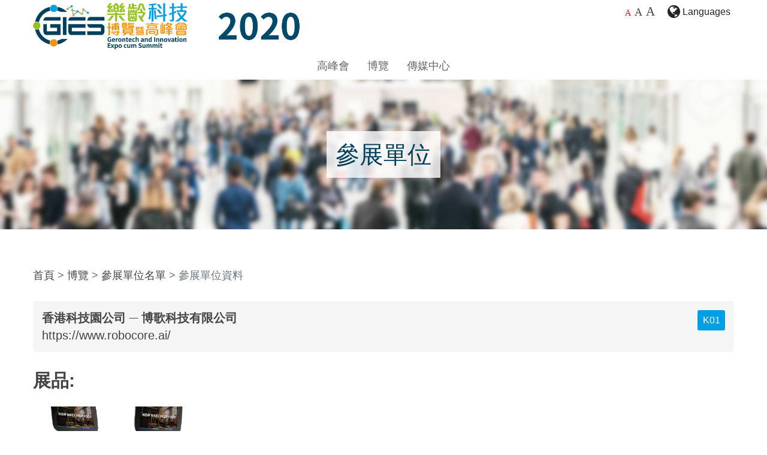

--- FILE ---
content_type: text/html
request_url: https://gies2020.hkcss.org.hk/zh-hk/expo/exhibitor/206.html
body_size: 5147
content:
<html lang="zh-hk">

<!-- Mirrored from gies.hk/zh-hk/expo/exhibitor/206 by HTTrack Website Copier/3.x [XR&CO'2014], Thu, 13 May 2021 05:37:20 GMT -->
<!-- Added by HTTrack --><meta http-equiv="content-type" content="text/html;charset=UTF-8" /><!-- /Added by HTTrack -->
<head>
    <!-- Global site tag (gtag.js) - Google Analytics -->
	<script async src="https://www.googletagmanager.com/gtag/js?id=UA-146780975-1"></script>
	<script>
		window.dataLayer = window.dataLayer || [];
		function gtag(){dataLayer.push(arguments);}
		gtag('js', new Date());

		gtag('config', 'UA-146780975-1');
	</script>
	
    <meta charset="UTF-8">
    <meta http-equiv="X-UA-Compatible" content="IE=edge">
    <meta name="viewport" content="width=device-width, initial-scale=1.0,user-scalable=0">

    <!-- <meta name="description" content="">
    <meta property="og:title" content="Gerontech and Innovation Expo cum Summit 2020">
    <meta property="og:image" content="">
    <meta property="og:type" content="website" />
    <meta property="og:description" content=""> -->
        <title>香港科技園公司 ─ 博歌科技有限公司 - 參展單位 - 樂齡科技博覽暨高峰會2020</title>
    <link rel="icon" sizes="16x16" href="../../../images/favicon-16x16.png">
    <link rel="icon" sizes="32x32" href="../../../images/favicon-32x32.png">
    <link rel="icon" sizes="96x96" href="../../../images/favicon-96x96.png">
    <meta name="csrf-param" content="csrf-frontend">
<meta name="csrf-token" content="ErrC1Mi_-wRnYm8NB7IS2GUXuyQslTjqLCJ7L9qzXyV4iJrtjN3IUVUvGGBQ_H7uNF2JFFjXYatcGjl1vNlnVw==">

<link href="../../../assets/b5184c/css/bootstrap.css" rel="stylesheet">
<link href="../../../assets/844365e7/css/font-awesome.min.css" rel="stylesheet">
<link href="http://fonts.googleapis.com/css?family=Open+Sans:400,700&amp;display=swap" rel="stylesheet">
<link href="../../../css/aos.css" rel="stylesheet">
<link href="../../../js/slick/slick.css" rel="stylesheet">
<link href="../../../js/slick/slick-theme.css" rel="stylesheet">
<link href="../../../css/simpleLightbox.css" rel="stylesheet">
<link href="../../../js/album/album.css" rel="stylesheet">
<link href="../../../css/style30f4.css?v=3" rel="stylesheet"></head>

<body >
        

<div class="fullPageWrap langWrap">
	<div class="d-table w-100 h-100">
		<div class="d-table-cell vam tac">
			<a><b>Languages</b></a>
			<a href="../../../en/expo/exhibitor/206.html">English</a>
			<a href="206.html">繁體中文</a>
			<a href="../../../zh-cn/expo/exhibitor/206.html">简体中文</a>
			<a class="btn btn-default white closeWrap" aria-label="Cancel"><i class="fa fa-times"></i></a>
		</div>
	</div>
</div>
<header id="header" class="inside-header">
	<div class="container">
		<div class="d-none d-md-flex">
			<img src="../../../images/logo-info-2020.png" alt="GIES 2020" class="logo logo-info"><div class="sr-only">Date: Expo: 21-24 Nov 2020, Summit: 20 Nov 2020, Venue: Hall 1A-C, HKCEC</div>
			<div class="header-link ml-auto" style="margin-right: 0">
				<div class="fontSize">
					<span class="defaultFont selected"><a href="javascript:normalFont()" data-toggle="tooltip" data-placement="bottom" title="預設字體大小" aria-label="預設字體大小" >A</a></span>
					<span class="largerFont"><a href="javascript:largerFont()" data-toggle="tooltip" data-placement="bottom" title="較大的字體大小" aria-label="較大的字體大小">A</a></span>
					<span class="xLargerFont"><a href="javascript:biggestFont()" data-toggle="tooltip" data-placement="bottom" title="最大的字體大小" aria-label="最大的字體大小">A</a></span>
				</div>
				
				<div>
					<div class="btn-group langSwitch" role="group">
						<button id="langBtn" type="button" class="btn btn-sm dropdown-toggle" data-toggle="dropdown" aria-haspopup="true" aria-expanded="false"><i class="fa fa-globe"></i><span class="lang"> Languages</span></button>
						<div class="dropdown-menu shadow dropdown-menu-right" aria-labelledby="btnGroupDrop1">
							<a class="dropdown-item" href="../../../en/expo/exhibitor/206.html">English</a>
							<a class="dropdown-item" href="206.html">繁體中文</a>
							<a class="dropdown-item" href="../../../zh-cn/expo/exhibitor/206.html">简体中文</a>
						</div>
					</div>
				</div>
				<!--<div style="margin-right: 0"><a href="#" class="btn btn-sm" target="_blank" data-toggle="tooltip" title="Our Facebook" aria-label="Our Facebook"><i class="fa fa-facebook-official" aria-hidden="true"></i></a></div>-->
			</div>
		</div>
		<nav class="navbar navbar-expand-lg navbar-light">
			<img src="../../../images/logo-info-2020.png" alt="GIES 2020" class="logo logo-info d-md-none"><div class="sr-only">Date: Expo: 21-24 Nov 2020, Summit: 20 Nov 2020, Venue: Hall 1A-C, HKCEC</div>			
			<div class="mobile-header-link">
				<div class=" d-none d-md-inline-block fontSize" style="vertical-align: middle">
					<span class="defaultFont selected"><a href="javascript:normalFont()" data-toggle="tooltip" data-placement="bottom" title="預設字體大小" aria-label="預設字體大小" >A</a></span>
					<span class="largerFont"><a href="javascript:largerFont()" data-toggle="tooltip" data-placement="bottom" title="較大的字體大小" aria-label="較大的字體大小">A</a></span>
					<span class="xLargerFont"><a href="javascript:biggestFont()" data-toggle="tooltip" data-placement="bottom" title="最大的字體大小" aria-label="最大的字體大小">A</a></span>
				</div>
				
				<button class="btn" type="button" id="mLangSwitch"><i class="fa fa-globe"></i></button>
			</div>
			<button type="button" class="navbar-toggle custom-toggle collapsed" data-toggle="collapse" data-target="#insideNavbar" aria-controls="insideNavbar" aria-expanded="false"><span class="sr-only">Menu</span><span class="icon-bar bar1"></span><span class="icon-bar bar2"></span><span class="icon-bar bar3"></span><span class="icon-bar bar4"></span></button>
			<div class="collapse navbar-collapse " id="insideNavbar">

				<ul class="navbar-nav mx-auto">
					
					<li class="nav-item d-md-none">
						<div class="fontSize">
							<span class="defaultFont selected"><a href="javascript:normalFont()" data-toggle="tooltip" data-placement="bottom" title="預設字體大小" aria-label="預設字體大小" >A</a></span>
							<span class="largerFont"><a href="javascript:largerFont()" data-toggle="tooltip" data-placement="bottom" title="較大的字體大小" aria-label="較大的字體大小">A</a></span>
							<span class="xLargerFont"><a href="javascript:biggestFont()" data-toggle="tooltip" data-placement="bottom" title="最大的字體大小" aria-label="最大的字體大小">A</a></span>
						</div>
					</li>
					<!--<li class="nav-item dropdown">
						<a class="nav-link dropdown-toggle" href="#" id="navbarDropdown1" role="button" data-toggle="dropdown" aria-haspopup="true" aria-expanded="false">
						關於我們						</a>
						<div class="dropdown-menu shadow" aria-labelledby="navbarDropdown1">
							<a class="nav-link" href="../../site/background.html">背景</a>
							/* <a class="nav-link" href="/zh-hk/site/welcome">歡迎辭</a> */
							<a class="nav-link" href="../../site/past-event.html">過往活動</a>
							<a class="nav-link" href="../../site/support-org.html">支持機構</a>
						</div>
					</li>
					<li class="nav-item dropdown">
						<a class="nav-link dropdown-toggle" href="#" id="navbarDropdown2" role="button" data-toggle="dropdown" aria-haspopup="true" aria-expanded="false">
						一般資訊						</a>
						<div class="dropdown-menu shadow" aria-labelledby="navbarDropdown2">
							<a class="nav-link" href="../../site/info.html">入場及開放時間</a>
							<a class="nav-link" href="../../site/info.html#info2">參觀之特別安排</a>
							<a class="nav-link" href="../../site/info.html#info3">聯絡我們</a>
						</div>
					</li>-->
					<li class="nav-item dropdown">
						<a class="nav-link dropdown-toggle" href="#" id="navbarDropdown3" role="button" data-toggle="dropdown" aria-haspopup="true" aria-expanded="false">
						高峰會						</a>
						<div class="dropdown-menu shadow" aria-labelledby="navbarDropdown3">
							<a class="nav-link" href="../../summit/event-archive.html">活動重溫</a>
							<!--<a class="nav-link" href="../../summit/schedule.html">日程表</a>-->
							<!--<a class="nav-link" href="../../summit/keynote-and-plenary.html">主題及專題演講</a>
							<a class="nav-link" href="../../summit/workshop.html">工作坊</a>-->
							<!-- <a class="nav-link" href="/zh-hk/summit/gerontech-x-stem-workshop">樂齡科技 X STEM 工作坊</a> -->
							<a class="nav-link" href="../../summit/speakers-profile.html">講者介紹</a>
						</div>
					</li>
					<li class="nav-item dropdown">
						<a class="nav-link dropdown-toggle" href="#" id="navbarDropdown4" role="button" data-toggle="dropdown" aria-haspopup="true" aria-expanded="false">
						博覽						</a>
						<div class="dropdown-menu shadow" aria-labelledby="navbarDropdown4">
							<a class="nav-link" href="../virtual-tour.html">主題館虛擬導賞</a>						
							<!--<a class="nav-link" href="../../site/hall-plan.html">展會平面圖</a>-->
							<a class="nav-link" href="../list-of-exhibitors.html">參展單位名單</a>
							<a class="nav-link" href="../exhibition-products.html">展品介紹</a>
							<!--<a class="nav-link" href="../on-site-event.html">現場活動</a>-->
							<!-- <a class="nav-link" href="#">稍後公佈</a> -->
						</div>
					</li>
					<!--<li class="nav-item dropdown">
						<a class="nav-link dropdown-toggle" href="#" id="navbarDropdown5" role="button" data-toggle="dropdown" aria-haspopup="true" aria-expanded="false">
						參展單位資訊						</a>
						<div class="dropdown-menu shadow" aria-labelledby="navbarDropdown5">
							<a class="nav-link" href="../../site/interest.html">意向登記</a>
							<a class="nav-link" href="../../site/rules.html">條款及規則</a>
						</div>
					</li>-->
					<li class="nav-item dropdown">
						<a class="nav-link dropdown-toggle" href="#" id="navbarDropdown6" role="button" data-toggle="dropdown" aria-haspopup="true" aria-expanded="false">
						傳媒中心						</a>
						<div class="dropdown-menu dropdown-menu-right shadow" aria-labelledby="navbarDropdown6">
							<a class="nav-link" href="../../media-centre/press-release.html">新聞稿</a>
							<a class="nav-link" href="../../media-centre/photo-gallery.html">照片廊</a>
							<a class="nav-link" href="../../media-centre/event-videos.html">活動影片</a>
							<!--<a class="nav-link" href="../../media-centre/media-contact.html">傳媒查詢</a>-->
						</div>
					</li>
				</ul>
			</div>
		</nav>
	</div>
</header>

	
<div class="inside-banner">
	<div class="d-table w-100 h-100">
		<div data-aos="fade-down" data-aos-duration="1500" class="d-table-cell w-100 h-100">
		  <h1>參展單位</h1>
		</div>
	</div>
</div>
<section class="sp50">
	<div class="container">
		<nav aria-label="breadcrumb">
		  <ol class="breadcrumb mb-4">
            <li class="breadcrumb-item"><a href="../../../zh-hk.html">首頁</a></li>
            <li class="breadcrumb-item"><span>博覽</span></li>
		    <li class="breadcrumb-item"><a href="../list-of-exhibitors.html">參展單位名單</a></li>
		    <li class="breadcrumb-item active" aria-current="page">參展單位資料</li>
	    </ol>
	  </nav>

		<div class="exhibitor-info mb-5">
							<div class="booth mb-2 ml-2 float-right"><a href="javascript:void(0);" style="cursor:default;" class="btn btn-blue btn" data-toggle="tooltip" title="Booth No." data-placement="auto">K01</a></div>
			            <div class="company mb-1 font-weight-bold">香港科技園公司 ─ 博歌科技有限公司</div>
                        <div class="web"><a href="https://www.robocore.ai/" target="_blank" class="link">https://www.robocore.ai/ </a></div>
            		</div>
		<h2 class="mb-2">展品:</h2>
		<div class="product-wrap mt-4 row">
            			<div class="col-6 col-md-4 col-lg-3 product-item">
				<a href="../exhibition-products/detail/852.html">
					<div class="coverWrapper square">
						<div class="cover">
                                                        <img src="../../../files/exhibit/79451728-4360-4062-bd9d-c3265d468a95.png" alt="cover" />
                            						</div>
					</div>
				</a>
				<div class="product-info">
					<div class="name"><a href="../exhibition-products/detail/852.html">Temi 機械人</a></div>
				</div>
			</div>
            		</div><!--product wrap-->

		<div class="btn-wrap text-center mt-5">
			<a href="../list-of-exhibitors.html" class="btn btn-outline-dark btn-large">其他參展單位</a>
			<br>
			<br>
							除使用條款外，<a href="../../site/disclaimer.html"><u>免責聲明</u></a>亦適用於本網頁內產品和服務資訊的使用。
					</div>
  </div>
</section>
    <section class="sp bg-light">
		<div class="container">
			<h2 class="text-center font-weight-bold text-green">樂齡科技博覽暨高峰會秘書處</h2>
			<h3 class="text-center font-weight-bold mt-4 mb-4">香港社會服務聯會</h3>
			<div class="text-center" style="font-size: 1.8rem">
				<p><i class="fa fa-map-marker"></i> 香港灣仔軒尼詩道15號温莎公爵社會服務大廈10樓1002A室</p>
				<p>
					<span class="mr-4 d-inline-block"><i class="fa fa-phone"></i> +852 3705 5336</span>
					<span class="mr-4 d-inline-block"><i class="fa fa-envelope"></i> <a href="/cdn-cgi/l/email-protection#a9cec0ccda87c0c7cfc6e9c1c2cadada87c6dbce87c1c2" target="_blank"><span class="__cf_email__" data-cfemail="8fe8e6eafca1e6e1e9e0cfe7e4ecfcfca1e0fde8a1e7e4">[email&#160;protected]</span></a></span>
					<span class="mr-4 d-inline-block "><i class="fa fa-globe"></i> <a href="https://gies.hk" target="_blank">https://gies.hk</a></span>
				</p>
			</div>
			<div class="text-center mt-5">
				<a href="https://www.facebook.com/gies2020" target="_blank" aria-label="我們的 Facebook" title="我們的 Facebook" class="footer-icon mr-4"><img src="../../../images/icon-fb.png"></a>
				<a href="https://www.youtube.com/channel/UC04Uw1U-p0cEsRsonLybcIg" target="_blank" aria-label="我們的 Youtube 頻道" title="我們的 Youtube 頻道" class="footer-icon"><img src="../../../images/icon-youtube.png"></a>
			</div>
		</div>
	</section>

	<section class="sp50">
		<div class="container orgWrap">
			<div class="row">
				<div class="col-md-8">
					<div class="org-title">聯合主辦</div>
					<div class="splogo">
						<a href="https://www.gov.hk/tc/" target="_blank"><img src="../../../images/org/logo-hkgov.png" alt="HKGOV" class="orgLogo"></a>
						<a href="http://www.hkcss.org.hk/" target="_blank"><img src="../../../images/org/logo-hkcss.jpg" alt="HKCSS" class="orgLogo ml-2 ml-md-5"></a>
					</div>
				</div>
				<div class="col-md-4">
					<div class="org-title">協辦</div>
					<div class="splogo">
						<a href="https://www.hkstp.org/zh-hk/" target="_blank"><img src="../../../images/org/logo-hkstp.png" alt="HKSTP" class="orgLogo"></a>
					</div>
				</div>
			</div>
			<div class="org-title mt-md-4">主要贊助</div>
			<div class="row">
				<div class="col-md-8">
					<div class="row">
						<div class="col-md-5">
							<div class="splogo">
								<a href="https://www.itc.gov.hk/ch/" target="_blank"><img src="../../../images/org/logo-itc.png" alt="ITC" class="orgLogo"></a>
							</div>
						</div>
						<div class="col-md-7">
							<div class="splogo">
								<a href="http://www.hkjc.com/home/chinese/index.aspx" target="_blank"><img src="../../../images/org/logo-hkjc.png" alt="HKJC" class="orgLogo"></a>
							</div>
						</div>
					</div>
				</div>
				<div class="col-md-4">
					<div class="splogo">
						<a href="http://www.cmcf.org.cn/" target="_blank"><img src="../../../images/org/logo-cmcf1d75.png?t=1620883588" alt="CMCF" class="orgLogo"></a>
					</div>
				</div>
			</div>
		</div>
	</section>
<!--  -->

<div class="scrollToTopContainer"><div class="text">頁頂</div><a href="#" class="scrollToTop" aria-label="Back to Top"><img src="../../../images/icon-top.png" aria-hidden="true" alt="" class="infinite"></a></div>
<div class="gbar"></div>
<footer id="footer">
	<div class="container">
		<div class="footer-upper">
			<div class="row">
				<div class="col-md-7"><div>Copyright &copy; 2020, The Gerontech and Innovation Expo cum Summit (GIES)</div></div>
				<div class="col-md-5 footer-link">
					<a href="../../terms.html" class="pr-4">使用條款</a>
					<a href="../../site/disclaimer.html" class="pr-4">免責聲明</a>
					<a href="../../privacy-policy.html">私隱政策聲明</a>
				</div>
			</div>
		</div>
		<hr>
		<div class="footer-bottom">
		在本刊物／ 活動內（或由項目小組成員） 表達的任何意見、研究成果、結論或建議，並不代表香港特別行政區政府、創新科技署或創新及科技基金一般支援計劃評審委員會的觀點。		</div>
	</div>
</footer>
<script data-cfasync="false" src="/cdn-cgi/scripts/5c5dd728/cloudflare-static/email-decode.min.js"></script><script src="../../../assets/6ab49748/jquery.js"></script>
<script src="../../../assets/628068bf/yii.js"></script>
<script src="../../../assets/b5184c/js/bootstrap.bundle.js"></script>
<script src="../../../assets/61e9b3e6/js/jquery.easing.min.js"></script>
<script src="../../../js/waypoint.js"></script>
<script src="../../../js/jquery.cookie.js"></script>
<script src="../../../js/changelang.js"></script>
<script src="../../../js/changefontsize.js"></script>
<script src="../../../js/popper.min.js"></script>
<script src="../../../js/jquery.countup.js"></script>
<script src="../../../js/masonry.js"></script>
<script src="../../../js/aos.js"></script>
<script src="../../../js/sticky-kit.js"></script>
<script src="../../../js/slick/slick.js"></script>
<script src="../../../js/simpleLightbox.js"></script>
<script src="../../../js/jquery-simple-mobilemenu.js"></script>
<script src="../../../js/album/album.js"></script>
<script src="../../../js/isotope-docs.min1679.js?6"></script>
<script src="../../../js/app.js"></script>
<script>jQuery(function ($) {


		

});</script></body>


<!-- Mirrored from gies.hk/zh-hk/expo/exhibitor/206 by HTTrack Website Copier/3.x [XR&CO'2014], Thu, 13 May 2021 05:37:20 GMT -->
</html>


--- FILE ---
content_type: application/javascript
request_url: https://gies2020.hkcss.org.hk/js/simpleLightbox.js
body_size: 3110
content:
(function(root, factory) {

    if (typeof define === 'function' && define.amd) {
        define([], factory);
    } else if (typeof module === 'object' && module.exports) {
        module.exports = factory();
    } else {
        root.SimpleLightbox = factory();
    }

}(this, function() {

    function assign(target) {

        for (var i = 1; i < arguments.length; i++) {

            var obj = arguments[i];

            if (obj) {
                for (var key in obj) {
                    obj.hasOwnProperty(key) && (target[key] = obj[key]);
                }
            }

        }

        return target;

    }

    function addClass(element, className) {

        if (element && className) {
            element.className += ' ' + className;
        }

    }

    function removeClass(element, className) {

        if (element && className) {
            element.className = element.className.replace(
                new RegExp('(\\s|^)' + className + '(\\s|$)'), ' '
            ).trim();
        }

    }

    function parseHtml(html) {

        var div = document.createElement('div');
        div.innerHTML = html.trim();

        return div.childNodes[0];

    }

    function matches(el, selector) {

        return (el.matches || el.matchesSelector || el.msMatchesSelector).call(el, selector);

    }

    function getWindowHeight() {

        return 'innerHeight' in window
            ? window.innerHeight
            : document.documentElement.offsetHeight;

    }

    function SimpleLightbox(options) {

        this.init.apply(this, arguments);

    }

    SimpleLightbox.defaults = {

        // add custom classes to lightbox elements
        elementClass: '',
        elementLoadingClass: 'slbLoading',
        htmlClass: 'slbActive',
        closeBtnClass: '',
        nextBtnClass: '',
        prevBtnClass: '',
        loadingTextClass: '',

        // customize / localize controls captions
        closeBtnCaption: 'Close',
        nextBtnCaption: 'Next',
        prevBtnCaption: 'Previous',
        loadingCaption: 'Loading...',

        bindToItems: true, // set click event handler to trigger lightbox on provided $items
        closeOnOverlayClick: true,
        closeOnEscapeKey: true,
        nextOnImageClick: true,
        showCaptions: true,

        captionAttribute: 'title', // choose data source for library to glean image caption from
        urlAttribute: 'href', // where to expect large image

        startAt: 0, // start gallery at custom index
        loadingTimeout: 100, // time after loading element will appear

        appendTarget: 'body', // append elsewhere if needed

        beforeSetContent: null, // convenient hooks for extending library behavoiur
        beforeClose: null,
        afterClose: null,
        beforeDestroy: null,
        afterDestroy: null,

        videoRegex: new RegExp(/youtube.com|vimeo.com/) // regex which tests load url for iframe content

    };

    assign(SimpleLightbox.prototype, {

        init: function(options) {

            options = this.options = assign({}, SimpleLightbox.defaults, options);

            var self = this;
            var elements;

            if (options.$items) {
                elements = options.$items.get();
            }

            if (options.elements) {
                elements = [].slice.call(
                    typeof options.elements === 'string'
                        ? document.querySelectorAll(options.elements)
                        : options.elements
                );
            }

            this.eventRegistry = {lightbox: [], thumbnails: []};
            this.items = [];
            this.captions = [];

            if (elements) {

                elements.forEach(function(element, index) {

                    self.items.push(element.getAttribute(options.urlAttribute));
                    self.captions.push(element.getAttribute(options.captionAttribute));

                    if (options.bindToItems) {

                        self.addEvent(element, 'click', function(e) {

                            e.preventDefault();
                            self.showPosition(index);

                        }, 'thumbnails');

                    }

                });

            }

            if (options.items) {
                this.items = options.items;
            }

            if (options.captions) {
                this.captions = options.captions;
            }

        },

        addEvent: function(element, eventName, callback, scope) {

            this.eventRegistry[scope || 'lightbox'].push({
                element: element,
                eventName: eventName,
                callback: callback
            });

            element.addEventListener(eventName, callback);

            return this;

        },

        removeEvents: function(scope) {

            this.eventRegistry[scope].forEach(function(item) {
                item.element.removeEventListener(item.eventName, item.callback);
            });

            this.eventRegistry[scope] = [];

            return this;

        },

        next: function() {

            return this.showPosition(this.currentPosition + 1);

        },

        prev: function() {

            return this.showPosition(this.currentPosition - 1);

        },

        normalizePosition: function(position) {

            if (position >= this.items.length) {
                position = 0;
            } else if (position < 0) {
                position = this.items.length - 1;
            }

            return position;

        },

        showPosition: function(position) {

            var newPosition = this.normalizePosition(position);

            if (typeof this.currentPosition !== 'undefined') {
                this.direction = newPosition > this.currentPosition ? 'next' : 'prev';
            }

            this.currentPosition = newPosition;

            return this.setupLightboxHtml()
                .prepareItem(this.currentPosition, this.setContent)
                .show();

        },

        loading: function(on) {

            var self = this;
            var options = this.options;

            if (on) {

                this.loadingTimeout = setTimeout(function() {

                    addClass(self.$el, options.elementLoadingClass);

                    self.$content.innerHTML =
                        '<p class="slbLoadingText ' + options.loadingTextClass + '">' +
                            options.loadingCaption +
                        '</p>';
                    self.show();

                }, options.loadingTimeout);

            } else {

                removeClass(this.$el, options.elementLoadingClass);
                clearTimeout(this.loadingTimeout);

            }

        },

        prepareItem: function(position, callback) {

            var self = this;
            var url = this.items[position];

            this.loading(true);

            if (this.options.videoRegex.test(url)) {

                callback.call(self, parseHtml(
                    '<div class="slbIframeCont"><iframe class="slbIframe" frameborder="0" allowfullscreen src="' + url + '"></iframe></div>')
                );

            } else {

                var $imageCont = parseHtml(
                    '<div class="slbImageWrap"><img class="slbImage" src="' + url + '" /></div>'
                );

                this.$currentImage = $imageCont.querySelector('.slbImage');

                if (this.options.showCaptions && this.captions[position]) {
                    $imageCont.appendChild(parseHtml(
                        '<div class="slbCaption">' + this.captions[position] + '</div>')
                    );
                }

                this.loadImage(url, function() {

                    self.setImageDimensions();

                    callback.call(self, $imageCont);

                    self.loadImage(self.items[self.normalizePosition(self.currentPosition + 1)]);

                });

            }

            return this;

        },

        loadImage: function(url, callback) {

            if (!this.options.videoRegex.test(url)) {

                var image = new Image();
                callback && (image.onload = callback);
                image.src = url;

            }

        },

        setupLightboxHtml: function() {

            var o = this.options;

            if (!this.$el) {

                this.$el = parseHtml(
                    '<div class="slbElement ' + o.elementClass + '">' +
                        '<div class="slbOverlay"></div>' +
                        '<div class="slbWrapOuter">' +
                            '<div class="slbWrap">' +
                                '<div class="slbContentOuter">' +
                                    '<div class="slbContent"></div>' +
                                    '<button type="button" title="' + o.closeBtnCaption + '" class="slbCloseBtn ' + o.closeBtnClass + '">×</button>' +
                                    (this.items.length > 1
                                        ? '<div class="slbArrows">' +
                                             '<button type="button" title="' + o.prevBtnCaption + '" class="prev slbArrow' + o.prevBtnClass + '">' + o.prevBtnCaption + '</button>' +
                                             '<button type="button" title="' + o.nextBtnCaption + '" class="next slbArrow' + o.nextBtnClass + '">' + o.nextBtnCaption + '</button>' +
                                          '</div>'
                                        : ''
                                    ) +
                                '</div>' +
                            '</div>' +
                        '</div>' +
                    '</div>'
                );

                this.$content = this.$el.querySelector('.slbContent');

            }

            this.$content.innerHTML = '';

            return this;

        },

        show: function() {

            if (!this.modalInDom) {

                document.querySelector(this.options.appendTarget).appendChild(this.$el);
                addClass(document.documentElement, this.options.htmlClass);
                this.setupLightboxEvents();
                this.modalInDom = true;

            }

            return this;

        },

        setContent: function(content) {

            var $content = typeof content === 'string'
                ? parseHtml(content)
                : content
            ;

            this.loading(false);

            this.setupLightboxHtml();

            removeClass(this.$content, 'slbDirectionNext');
            removeClass(this.$content, 'slbDirectionPrev');

            if (this.direction) {
                addClass(this.$content, this.direction === 'next'
                    ? 'slbDirectionNext'
                    : 'slbDirectionPrev'
                );
            }

            if (this.options.beforeSetContent) {
                this.options.beforeSetContent($content, this);
            }

            this.$content.appendChild($content);

            return this;

        },

        setImageDimensions: function() {

            if (this.$currentImage) {
                this.$currentImage.style.maxHeight = getWindowHeight() + 'px';
            }

        },

        setupLightboxEvents: function() {

            var self = this;

            if (this.eventRegistry.lightbox.length) {
                return this;
            }

            this.addEvent(this.$el, 'click', function(e) {

                var $target = e.target;

                if (matches($target, '.slbCloseBtn') || (self.options.closeOnOverlayClick && matches($target, '.slbWrap'))) {

                    self.close();

                } else if (matches($target, '.slbArrow')) {

                    matches($target, '.next') ? self.next() : self.prev();


                } else if (self.options.nextOnImageClick && self.items.length > 1 && matches($target, '.slbImage')) {

                    self.next();

                }

            }).addEvent(document, 'keyup', function(e) {

                self.options.closeOnEscapeKey && e.keyCode === 27 && self.close();

                if (self.items.length > 1) {
                    (e.keyCode === 39 || e.keyCode === 68) && self.next();
                    (e.keyCode === 37 || e.keyCode === 65) && self.prev();
                }

            }).addEvent(window, 'resize', function() {

                self.setImageDimensions();

            });

            return this;

        },

        close: function() {

            if (this.modalInDom) {

                this.runHook('beforeClose');
                this.removeEvents('lightbox');
                this.$el && this.$el.parentNode.removeChild(this.$el);
                removeClass(document.documentElement, this.options.htmlClass);
                this.modalInDom = false;
                this.runHook('afterClose');

            }

            this.direction = undefined;
            this.currentPosition = this.options.startAt;

        },

        destroy: function() {

            this.close();
            this.runHook('beforeDestroy');
            this.removeEvents('thumbnails');
            this.runHook('afterDestroy');

        },

        runHook: function(name) {

            this.options[name] && this.options[name](this);

        }

    });

    SimpleLightbox.open = function(options) {

        var instance = new SimpleLightbox(options);

        return options.content
            ? instance.setContent(options.content).show()
            : instance.showPosition(instance.options.startAt);

    };

    SimpleLightbox.registerAsJqueryPlugin = function($) {

        $.fn.simpleLightbox = function(options) {

            var lightboxInstance;
            var $items = this;

            return this.each(function() {
                if (!$.data(this, 'simpleLightbox')) {
                    lightboxInstance = lightboxInstance || new SimpleLightbox($.extend({}, options, {$items: $items}));
                    $.data(this, 'simpleLightbox', lightboxInstance);
                }
            });

        };

        $.SimpleLightbox = SimpleLightbox;

    };

    if (typeof window !== 'undefined' && window.jQuery) {
        SimpleLightbox.registerAsJqueryPlugin(window.jQuery);
    }

    return SimpleLightbox;

}));

--- FILE ---
content_type: application/javascript
request_url: https://gies2020.hkcss.org.hk/js/changefontsize.js
body_size: 246
content:
//this should be in global scope

var Cookie = "Font Size";
$(document).ready(function () {

    //string literal
    //also read the cookie value, if it is not present use the default value as `normal`
	removeSeleted();
	var fontsize = $.cookie(Cookie) || 'normal';
	if (fontsize == "normal") {
		$("html").css("font-size", "62.5%");
		$(".fontSize .defaultFont").addClass("selected");
	} else if (fontsize == "larger") {
		$("html").css("font-size", "75%");
		$(".fontSize .largerFont").addClass("selected");
	} else {
		$("html").css("font-size", "90%");
		$(".fontSize .xLargerFont").addClass("selected");
	}
	if ($('.row').hasClass('masonry')) {
		$('.masonry').masonry({});
	}
	$('[data-toggle="tooltip"]').tooltip('update');
}); //missing ) here

function normalFont() {
	removeSeleted();
	
	$("html").css("font-size", "62.5%");
	$(".fontSize .defaultFont").addClass("selected");
	//string literal
	fontsize = 'normal';
	$.cookie(Cookie, fontsize, {expires:7, path:'/'});
	if ($('.row').hasClass('masonry')) {
		$('.masonry').masonry({});
	}
	$('[data-toggle="tooltip"]').tooltip('update');
}

function largerFont() {
	removeSeleted();
	
	$("html").css("font-size", "75%");
	$(".fontSize .largerFont").addClass("selected");
	//string literal
	fontsize = 'larger';
	$.cookie(Cookie, fontsize, {expires:7, path:'/'});
	if ($('.row').hasClass('masonry')) {
		$('.masonry').masonry({});
	}
	$('[data-toggle="tooltip"]').tooltip('update');
}

function biggestFont() {
	removeSeleted();
	
	$("html").css("font-size", "90%");
	$(".fontSize .xLargerFont").addClass("selected");
	//string literal
	fontsize = 'biggest';
	$.cookie(Cookie, fontsize, {expires:7, path:'/'});
	if ($('.row').hasClass('masonry')) {
		$('.masonry').masonry({});
	}
	$('[data-toggle="tooltip"]').tooltip('update');
}
function removeSeleted(){
	$(".fontSize .defaultFont").removeClass("selected");
	$(".fontSize .largerFont").removeClass("selected");
	$(".fontSize .xLargerFont").removeClass("selected");
}
